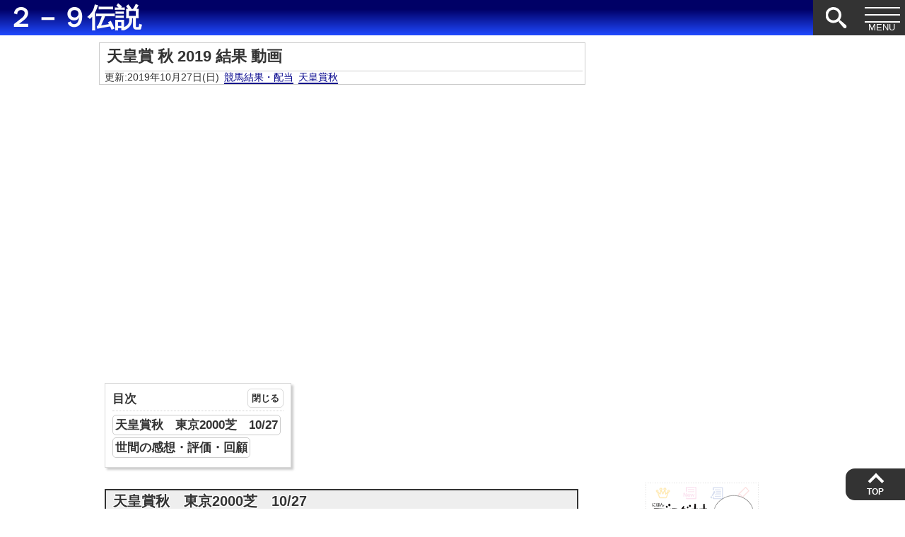

--- FILE ---
content_type: text/html; charset=UTF-8
request_url: https://2-9densetsu.com/tennoshoaki-2019result/
body_size: 6872
content:
<!DOCTYPE html><html lang="ja">
<head>
<meta http-equiv="Content-Type" content="text/html; charset=UTF-8" />
<meta name="generator" content="WordPress 6.1.1" />
<meta name="viewport" content="width=device-width, initial-scale=1.0" />
<meta http-equiv="Content-Style-Type" content="text/css" />
<meta http-equiv="Content-Script-Type" content="text/javascript" />
<link rel="stylesheet" href="https://2-9densetsu.com/wp-content/themes/29theme-R/style.css" type="text/css" media="screen" />
<style type="text/css">
.header-title {background:transparent!important;}/* ヘッダー背景色透過 */
.header-title a {background:transparent!important;}/* タイトル背景色透過 */
/* 最下部にサイドバー */
@media screen and (max-width: 780px) {#side-right {display: none;}}
/* カテゴリと要約 */
.index-thum a img {height: 100px;}
#main .index-right h2 a {height: 100px;}
#main .post-img .index-right h2 a {padding: 5px 5px 5px;}
.index-thum {max-width: 170px;max-height: 100px;}
.entry {font-size:clamp(13px,2.5vw,18px);}
.toc{font-size:95%;}
.header-title a {font-size: clamp(30px,3vw,42px);line-height: clamp(20px,3vw,42px); background-color: #0000ff;}
.header-title {background-color: #0000ff;font-family:Meiryo;}
#global-nav {background-color: #333;}
#header .btn-search,#header .btn-menu,.page-top a:link, .page-top a:visited {background-color: #333;}
#footer {background-color: #333;}
#side-left h3, #side-right h3 ,#main #category-in h1,#related h3,.wp-block-search__label {background-color: #333;}
.entry h2 {background-color: #333;}
.entry h3 {border-bottom-color: #333;}
.entry h4 {border-left-color: #333;}
</style>
<link rel="alternate" type="application/atom+xml" title="２－９伝説 Atom Feed" href="https://2-9densetsu.com/feed/atom/" />
<link rel="alternate" type="application/rss+xml" title="２－９伝説 RSS Feed" href="https://2-9densetsu.com/feed/" />
<link rel="index" href="https://2-9densetsu.com" />
<script type="text/javascript" src="//ajax.googleapis.com/ajax/libs/jquery/1.9.1/jquery.min.js" defer></script>
<!--無限スクロールjs -->
<title>天皇賞 秋 2019 結果 動画 &#8211; ２－９伝説</title>
<meta name='robots' content='max-image-preview:large' />
<link rel="alternate" type="application/rss+xml" title="２－９伝説 &raquo; フィード" href="https://2-9densetsu.com/feed/" />
<link rel="alternate" type="application/rss+xml" title="２－９伝説 &raquo; コメントフィード" href="https://2-9densetsu.com/comments/feed/" />
<link rel="canonical" href="https://2-9densetsu.com/tennoshoaki-2019result/" />
<link rel="amphtml" href="https://2-9densetsu.com/tennoshoaki-2019result/?amp=1">
<meta name="description" content="							天皇賞秋　東京2000芝　10/27							1着	2	アーモンドアイ	牝4	56	ルメール	01:56.2	1.6 2着	9	ダノンプレミアム	牡4	58	川田	3	9.5 3着	5	アエロリット	牝5	56	戸崎圭	クビ	20.0 4着	6	ユーキャンスマイル	牡4	58	岩田康	クビ	40.6 5着	14	ワグネリアン	牡4	58	福永	クビ	18.7 6着	10	サートゥルナーリア	牡3	56	スミヨン	1.1/2	3.4 ..."><meta property="og:title" content="天皇賞 秋 2019 結果 動画 &#8211; ２－９伝説"><meta property="og:description" content="							天皇賞秋　東京2000芝　10/27							1着	2	アーモンドアイ	牝4	56	ルメール	01:56.2	1.6 2着	9	ダノンプレミアム	牡4	58	川田	3	9.5 3着	5	アエロリット	牝5	56	戸崎圭	クビ	20.0 4着	6	ユーキャンスマイル	牡4	58	岩田康	クビ	40.6 5着	14	ワグネリアン	牡4	58	福永	クビ	18.7 6着	10	サートゥルナーリア	牡3	56	スミヨン	1.1/2	3.4 ..."><meta property="og:site_name" content="２－９伝説"><meta property="og:locale" content="ja_JP"><meta property="og:url" content="https://2-9densetsu.com/tennoshoaki-2019result/"><meta name="twitter:url" content="https://2-9densetsu.com/tennoshoaki-2019result/"><style type="text/css">.header-title a, .header-title a:link, .header-title a:visited { color: #fcfcfc }</style><link rel="icon" href="https://2-9densetsu.com/wp-content/uploads/2016/11/29blue-120x120.jpg" sizes="32x32" />
<link rel="icon" href="https://2-9densetsu.com/wp-content/uploads/2016/11/29blue.jpg" sizes="192x192" />
<link rel="apple-touch-icon" href="https://2-9densetsu.com/wp-content/uploads/2016/11/29blue.jpg" />
<meta name="msapplication-TileImage" content="https://2-9densetsu.com/wp-content/uploads/2016/11/29blue.jpg" />
		<style id="wp-custom-css">
			#header{background: linear-gradient(to bottom, #006 26%, #2049ff 100%);}
.s30{margin:30px 0 0;}
.s50{margin:50px 0 0;}		</style>
		</head>

<body class="post-template-default single single-post postid-72612 single-format-standard">
<!--ヘッダー-->
<div id="header" class="fixed">
	<div class="header-title">
			<h2 class="logo">
					<a class="moji-title" href="https://2-9densetsu.com/">２－９伝説</a>
				</h2>
	</div>

<!--ヘッダーメニュー-->
	<div class="btn-search">
		<p><span><svg class="icon icon-search"><use xlink:href="https://2-9densetsu.com/wp-content/themes/29theme-R/images/symbol-defs.svg#icon-search"></use></svg></span></p>
	</div>
	<div class="head-search">
		<form method="get" class="searchform" action="https://2-9densetsu.com/">
			<input type="text" placeholder="キーワード検索" name="s" class="searchfield" value=""/><button type="submit" aria-label="検索ボタン" class="s-submit"><svg class="icon icon-search"><use xlink:href="https://2-9densetsu.com/wp-content/themes/29theme-R/images/symbol-defs.svg#icon-search"></use></button>
		</form>
	</div>
	<div class="btn-menu"><p><span></span><span></span><span></span></p></div>
		<nav id="global-nav" class="header-bg">
		<ul id="menu" class="clearfix">
			<li><a href="https://2-9densetsu.com">HOME</a></li>
			<!--/最新記事-->
			<!--/最新コメント-->
			<!--/カテゴリー＆タグ-->
					</ul>
		<ul id="menu" class="menu"><li id="menu-item-82800" class="menu-item menu-item-type-custom menu-item-object-custom menu-item-82800"><a href="https://kasegu.nkden.com/">たけしの稼ぐ力を学ぶ無料講座</a></li>
<li id="menu-item-67422" class="menu-item menu-item-type-taxonomy menu-item-object-category current-post-ancestor menu-item-has-children menu-item-67422"><a href="https://2-9densetsu.com/category/horserace/">競馬</a>
<ul class="sub-menu">
	<li id="menu-item-67450" class="menu-item menu-item-type-custom menu-item-object-custom menu-item-67450"><a href="https://2-9densetsu.com/category/horserace/race-card/">予想・出走馬</a></li>
	<li id="menu-item-67451" class="menu-item menu-item-type-custom menu-item-object-custom menu-item-67451"><a href="https://2-9densetsu.com/category/horserace/race-result/">結果・配当</a></li>
</ul>
</li>
<li id="menu-item-67423" class="menu-item menu-item-type-taxonomy menu-item-object-category menu-item-has-children menu-item-67423"><a href="https://2-9densetsu.com/category/slot/">スロット</a>
<ul class="sub-menu">
	<li id="menu-item-67454" class="menu-item menu-item-type-custom menu-item-object-custom menu-item-67454"><a href="https://2-9densetsu.com/blog-entry-311-html">天井ハイエナ機種一覧</a></li>
</ul>
</li>
<li id="menu-item-67424" class="menu-item menu-item-type-taxonomy menu-item-object-category menu-item-67424"><a href="https://2-9densetsu.com/category/pachinko/">パチンコ</a></li>
<li id="menu-item-67449" class="menu-item menu-item-type-custom menu-item-object-custom menu-item-67449"><a href="https://2-9densetsu.com/tag/qa/">Q&#038;A</a></li>
<li id="menu-item-67425" class="menu-item menu-item-type-taxonomy menu-item-object-category menu-item-67425"><a href="https://2-9densetsu.com/category/others/">雑記</a></li>
<li id="menu-item-67426" class="menu-item menu-item-type-post_type menu-item-object-page menu-item-67426"><a href="https://2-9densetsu.com/mailform/">お問い合わせ</a></li>
</ul>	</nav>
</div>
<!--/ヘッダー-->
<div id="box" class="clearfix">
<div class="widget_text widget widget_custom_html"><div class="textwidget custom-html-widget"><!-- Global site tag (gtag.js) - Google Analytics -->
<script async src="https://www.googletagmanager.com/gtag/js?id=UA-21639472-1"></script>
<script>
  window.dataLayer = window.dataLayer || [];
  function gtag(){dataLayer.push(arguments);}
  gtag('js', new Date());
  gtag('config', 'UA-21639472-1');
</script>


<!--      Fグループ名「29伝説（スマホ）_320×50_Web_オーバーレイ」      -->
<script type="text/javascript" src="https://cdn-fluct.sh.adingo.jp/f.js?G=1000071042"></script>
<!--      Fユニット名「29伝説（スマホ）_320×50_Web_iOS_オーバーレイ」     -->
<script type="text/javascript">
//<![CDATA[
if(typeof(adingoFluct)!="undefined") adingoFluct.showAd('1000106233');
//]]>
</script>
<!--      Fユニット名「29伝説（スマホ）_320×50_Web_Android_オーバーレイ」     -->
<script type="text/javascript">
//<![CDATA[
if(typeof(adingoFluct)!="undefined") adingoFluct.showAd('1000106234');
//]]>
</script></div></div><!--/ヘッダー--><div id="main">
	<!--タイトル-->
		<div class="single-title">
			<h1>天皇賞 秋 2019 結果 動画</h1>
			<!--タイトル カテゴリー＆タグ-->
				<div class="categories-tags">
					<ul class="categories-tags-in">
						<li>更新:2019年10月27日(日)</li><li><a href="https://2-9densetsu.com/category/horserace/race-result/">競馬結果・配当</a></li><li><a href="https://2-9densetsu.com/tag/%e5%a4%a9%e7%9a%87%e8%b3%9e%e7%a7%8b/" rel="tag">天皇賞秋</a></li>					</ul>
				</div><!--/タイトル カテゴリー＆タグ-->
					</div>
	<!--/タイトル-->
	<div class="entry" id="post72612"><!--記事-->
		<!--/記事上SNS-->
		<article class="entry-body"><!--本文-->
		<div class="video-container"><iframe width="560" height="315" src="https://www.youtube.com/embed/ZQDBjC-85aI" frameborder="0" allow="accelerometer; autoplay; encrypted-media; gyroscope; picture-in-picture" allowfullscreen></iframe></div>
<div class="blq">

 <div class="toc">
   <span class="toc__title">目次</span>
   <input class="toc__toggle" id="toc__toggle" type="checkbox" checked>
   <label class="toc__switch" for="toc__toggle"></label>
   <ul class="toc__list toc__list-3"><li class="toc__item"><a class="toc__link" href="#toc__1"><span class="toc__number" style="display:none;">1.</span> 天皇賞秋　東京2000芝　10/27</a></li><li class="toc__item"><a class="toc__link" href="#toc__2"><span class="toc__number" style="display:none;">2.</span> 世間の感想・評価・回顧</a></li></ul>
 </div><h3 id="toc__1">天皇賞秋　東京2000芝　10/27</h3>
<p><strong>1着	2	アーモンドアイ	牝4	56	ルメール	01:56.2	1.6</strong><br />
2着	9	ダノンプレミアム	牡4	58	川田	3	9.5<br />
3着	5	アエロリット	牝5	56	戸崎圭	クビ	20.0<br />
4着	6	ユーキャンスマイル	牡4	58	岩田康	クビ	40.6<br />
5着	14	ワグネリアン	牡4	58	福永	クビ	18.7<br />
6着	10	サートゥルナーリア	牡3	56	スミヨン	1.1/2	3.4<br />
7着	4	スワーヴリチャード	牡5	58	横山典	ハナ	19.1<br />
8着	15	ウインブライト	牡5	58	松岡	1.1/4	148.9<br />
9着	3	ケイアイノーテック	牡4	58	幸	1	257.8<br />
10着	8	マカヒキ	牡6	58	武豊	3/4	53.0<br />
11着	11	ゴーフォザサミット	牡4	58	北村宏	3/4	406.1<br />
12着	7	スティッフェリオ	牡5	58	丸山	1.1/4	145.1<br />
13着	1	カデナ	牡5	58	藤岡佑	3	126.0<br />
14着	16	アルアイン	牡5	58	北村友	2	67.9<br />
15着	13	ランフォザローゼス	牡3	56	Ｍデムーロ	2.1/2	150.9<br />
16着	12	ドレッドノータス	セ6	58	坂井	6	296.2 </p>
<div class="race-result"><strong>払い戻し・配当金</strong><br />
単勝	02	160円<br />
複勝	02	110円<br />
	09	260円<br />
	05	270円<br />
枠連	01 &#8211; 05	220円<br />
馬連	02 &#8211; 09	920円<br />
ワイド	02 &#8211; 09	400円<br />
	02 &#8211; 05	400円<br />
	05 &#8211; 09	1,740円<br />
馬単	02 → 09	1,170円<br />
三連複	02 &#8211; 05 &#8211; 09	3,210円<br />
三連単	02 → 09 → 05	8,860円<br />
2-9馬券　あたり！<br />
※必ず主催者発表のものと照合し確認して下さい</div>
</div>
<div class="blq"><strong>◎<a href="https://2-9densetsu.com/tennoshoaki-2019/">天皇賞 秋 2019 予想オッズ・データ</a></strong></div>
<p>勝ち馬：アーモンドアイ<br />
成績：10戦8勝<br />
主な勝ち鞍：ジャパンC(G1)(2018)<br />
父：ロードカナロア<br />
母：フサイチパンドラ<br />
母父：サンデーサイレンス		</p>
<div class="s50"></div>
<h4>2019年　2-9馬券収支</h4>
<p><span style="color: #ff0000;">-9330円</span>　的中率0.9％		</p>
<div class="s50"></div>
<h3 id="toc__2">世間の感想・評価・回顧</h3>
<div class="balloon1">これは強すぎる</div>
<div class="balloon1">圧倒的に強い</div>
<div class="balloon1">最強</div>
<div class="balloon1">やっぱアーモンドアイ強すぎるな</div>
<div class="balloon1">何この時計ｗ</div>
<div class="balloon1">楽勝すぎる…</div>
<div class="balloon1">ダノン見直した強いじゃん</div>
<div class="balloon1">アエロリットよくがんばった!!!!!</div>
<div class="balloon1">サートゥル飛んだぁぁぁぁぁ</div>
<div class="balloon1">1番強い馬が最内でロス無しでスタートもすんなり行って負けるわけ無かった</div>
<div style="font-size:10px;text-align:right;line-height:15px;">参照：http://lavender.5ch.net/test/read.cgi/keiba/1572157906/</div>
<p><a class="matome" href="https://2-9densetsu.com/keiba2019calendar/">競馬重賞日程 2019年</a>		</p>
				</article><!--/本文-->
		<div class="widget_text widget widget_custom_html"><div class="textwidget custom-html-widget"><div class="h20"></div>
<div style="text-align:center;"><?php if(has_tag('4354')): ?><!-- #スロットのみ -->
<a href="//slot.blogmura.com/slot_diary/ranking.html" target="_blank" rel="noopener"><img src="//slot.blogmura.com/slot_diary/img/slot_diary88_31.gif" border="0" alt="にほんブログ村 スロットブログ スロット日記へ" width="88" height="31" /></a><br />ランキング参加中！応援クリックお願いします</div>
<?php endif; ?>

<ul class="related-bottom">
<?php if(in_category('2')||in_category('4')||in_category('7')||in_category('10')): ?><!-- #スロットのみ -->
<li><a href="http://29mailmaga.com/slot-100man-form/" target="_blank" rel="noopener">スロットで100万稼ぐ天井狙い【無料講座】</a></li>
<?php endif; ?>
<?php if(in_category('1')): ?><!-- #パチンコのみ -->
<li><a href="http://29mailmaga.com/pachinko-kiso-form/" target="_blank" rel="noopener">パチンコで勝つための基礎無料講座【無料講座】</a></li>
<?php endif; ?>
<?php if(in_category('5')||in_category('6')||in_category('11')||in_category('12')): ?><!-- #競馬のみ -->
<li><a href="http://29mailmaga.com/baken-mailmaga/" target="_blank" rel="noopener">回収率が20％UPする馬券講座【無料講座】</a></li>
<?php endif; ?>
</ul>

<div class="h10"></div>

<script async src="//pagead2.googlesyndication.com/pagead/js/adsbygoogle.js"></script>
<!-- 2-9記事下個別 -->
<ins class="adsbygoogle"
     style="display:inline-block;width:336px;height:280px"
     data-ad-client="ca-pub-8599813529469333"
     data-ad-slot="5561022796"></ins>
<script>
(adsbygoogle = window.adsbygoogle || []).push({});
</script></div></div>		<!--/記事下更新日-->
		<!--/記事下カテゴリー＆タグ-->
		<!--/記事下SNS-->
	</div><!--/記事-->

	<!-- /前後の記事 -->
	
		<div id="comment"><span id="comment-jump"></span>
		
	<h3 id="respond">コメントを入力</h3>
	<div id="cancel-commentrep">
		<a rel="nofollow" id="cancel-comment-reply-link" href="/tennoshoaki-2019result/#respond" style="display:none;">返信をキャンセルする。</a>	</div>
			<form action="https://2-9densetsu.com/wp-comments-post.php" method="post" class="commentform">
					<p><label for="author">名前 </label> <input type="text" name="author" id="author" value="" size="22"  /></p>
			<p><label for="email">メールアドレス </label> <input type="text" name="email" id="email" value="" size="22"  /></p>
			<p><label for="url">URL</label> <input type="text" name="url" id="url" value="" size="22" /></p>
				<p><label for="commentbox">コメント</label></p>
		<p><textarea name="comment" id="commentbox" cols="70" rows="10"></textarea></p>
		<p><input name="submit" type="submit" id="submit" value="コメントを送信" /><input type='hidden' name='comment_post_ID' value='72612' id='comment_post_ID' />
<input type='hidden' name='comment_parent' id='comment_parent' value='0' />
</p>
		<p style="display: none;"><input type="hidden" id="akismet_comment_nonce" name="akismet_comment_nonce" value="ed57739d8e" /></p><p style="display: none !important;" class="akismet-fields-container" data-prefix="ak_"><label>&#916;<textarea name="ak_hp_textarea" cols="45" rows="8" maxlength="100"></textarea></label><input type="hidden" id="ak_js_1" name="ak_js" value="217"/><script>document.getElementById( "ak_js_1" ).setAttribute( "value", ( new Date() ).getTime() );</script></p>		</form>
	</div>
<!-- コメント -->
</div><!-- /main -->

<!-- 右サイドバー -->
	<aside id="side-right">
		<div id="primary-sidebar">
  <div class="widget_text widget widget_custom_html"><div class="textwidget custom-html-widget"><script async src="//pagead2.googlesyndication.com/pagead/js/adsbygoogle.js"></script>
<!-- 2-9サイドバー -->
<ins class="adsbygoogle"
     style="display:inline-block;width:160px;height:600px"
     data-ad-client="ca-pub-8599813529469333"
     data-ad-slot="6986621870"></ins>
<script>
(adsbygoogle = window.adsbygoogle || []).push({});
</script>
</div></div></div>
<div id="sidebar-scroll">
  <div class="widget_text widget widget_custom_html"><div class="textwidget custom-html-widget">


<a href="https://blogmura.com/profiles/10245974?p_cid=10245974"><img src="https://blogparts.blogmura.com/parts_image/user/pv10245974.gif" alt="PVアクセスランキング にほんブログ村" /></a>
</div></div><div class="widget widget_text">			<div class="textwidget"><ul>
<li><a href="https://2-9densetsu.com/blog-entry-311.htm">天井ハイエナリスト</a></li>
<li><a href="//2-9densetsu.com/slotkitaichi/">天井期待値一覧</a></li>
</ul>
</div>
		</div></div>
	</aside>

</div><!-- /box -->
<div id="footer">

		©２－９伝説</div>

<!-- 無限スクロール -->



<script src='https://2-9densetsu.com/wp-content/plugins/contact-form-7/includes/swv/js/index.js?ver=5.7.5.1' id='swv-js'></script>
<script id='contact-form-7-js-extra'>
var wpcf7 = {"api":{"root":"https:\/\/2-9densetsu.com\/wp-json\/","namespace":"contact-form-7\/v1"}};
</script>
<script src='https://2-9densetsu.com/wp-content/plugins/contact-form-7/includes/js/index.js?ver=5.7.5.1' id='contact-form-7-js'></script>
<script defer src='https://2-9densetsu.com/wp-content/plugins/akismet/_inc/akismet-frontend.js?ver=1762965557' id='akismet-frontend-js'></script>
<p class="page-top"><a href="#box">TOP</a></p>

<script type="text/javascript" src="https://2-9densetsu.com/wp-content/themes/29theme-R/js/header-js.js" defer></script>
</body>
</html>

--- FILE ---
content_type: text/html; charset=utf-8
request_url: https://www.google.com/recaptcha/api2/aframe
body_size: 268
content:
<!DOCTYPE HTML><html><head><meta http-equiv="content-type" content="text/html; charset=UTF-8"></head><body><script nonce="sI5rU1mjKWG0ymbzGV-Qlw">/** Anti-fraud and anti-abuse applications only. See google.com/recaptcha */ try{var clients={'sodar':'https://pagead2.googlesyndication.com/pagead/sodar?'};window.addEventListener("message",function(a){try{if(a.source===window.parent){var b=JSON.parse(a.data);var c=clients[b['id']];if(c){var d=document.createElement('img');d.src=c+b['params']+'&rc='+(localStorage.getItem("rc::a")?sessionStorage.getItem("rc::b"):"");window.document.body.appendChild(d);sessionStorage.setItem("rc::e",parseInt(sessionStorage.getItem("rc::e")||0)+1);localStorage.setItem("rc::h",'1768615308067');}}}catch(b){}});window.parent.postMessage("_grecaptcha_ready", "*");}catch(b){}</script></body></html>